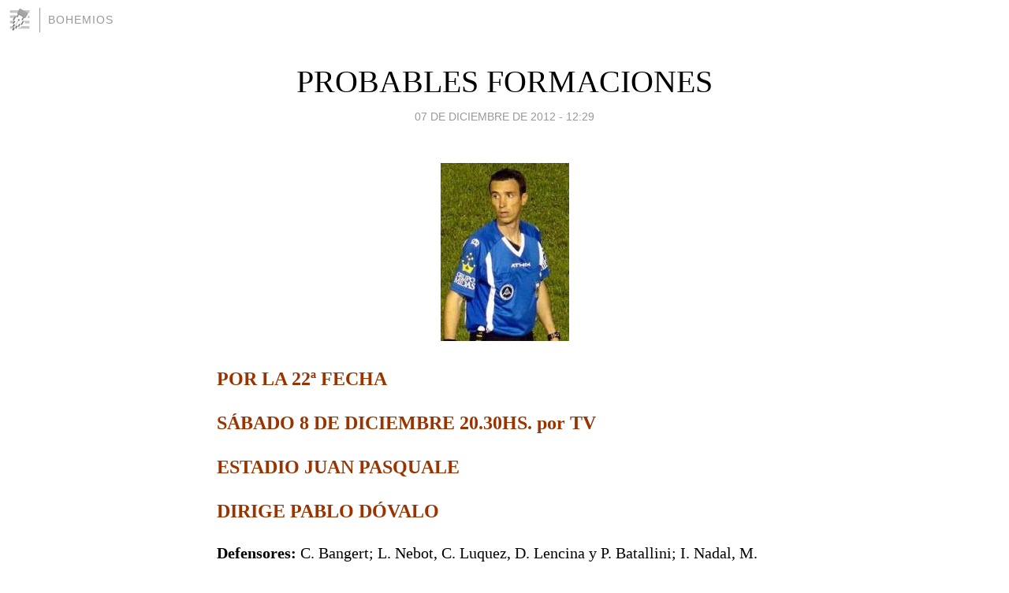

--- FILE ---
content_type: text/html; charset=utf-8
request_url: https://bohemios.blogia.com/2012/120703-probables-formaciones.php
body_size: 4061
content:
<!DOCTYPE html>
<html lang="es">
<head>
	<meta charset="UTF-8">
	
	<title>PROBABLES FORMACIONES | BOHEMIOS</title>

	<link rel="canonical" href="https://bohemios.blogia.com/2012/120703-probables-formaciones.php" />
        

	<meta property="og:locale" content="es" />
	<meta property="og:site_name" content="bohemios" />

	<meta property="og:type" content="article" />

	<meta property="og:type" content="article" />
	<meta property="og:title" content="PROBABLES FORMACIONES | BOHEMIOS" />
	<meta name="description" property="og:description" content="POR LA 22&ordf; FECHAS&Aacute;BADO 8 DE DICIEMBRE 20.30HS. por TVESTADIO JUAN PASQUALEDIRIGE PABLO D&Oacute;VALO&nbsp;Defensores: C. Bangert; L. Nebot, C. Luquez, D. Lencina y P. Batallini; I. Nadal, M. Porcel y C. Bustos; G. D&iacute;az ; L. Roda y">

	<meta property="og:url" content="https://bohemios.blogia.com/2012/120703-probables-formaciones.php" />

	<link rel="alternate" type="application/rss+xml" title="RSS 2.0" href="https://bohemios.blogia.com/feed.xml" />

	<link rel="stylesheet" href="//cms.blogia.com/templates/template1/css/styles.css?v=1479210573">
	
	<link rel="shortcut icon" href="//cms.blogia.com/templates/template1/img/favicon.ico" />

	<meta name="viewport" content="width=device-width, initial-scale=1.0" />

	
	

<!-- Google tag (gtag.js) -->
<script async src="https://www.googletagmanager.com/gtag/js?id=G-QCKB0GVRJ4"></script>
<script>
  window.dataLayer = window.dataLayer || [];
  function gtag(){dataLayer.push(arguments);}
  gtag('js', new Date());

  gtag('config', 'G-QCKB0GVRJ4');
</script>

</head>










<body class="page--post">


		<header>



       <a href="https://www.blogia.com">
            <img src="[data-uri]" width="30" height="30" alt="Blogia" />
       </a>

		<div id="blog-title">
		<a href="https://bohemios.blogia.com">BOHEMIOS</a>
		</div>
		
	</header>






	
	<main style="max-width : 730px;">
	
	




		<article id="post">
			
			<h1><a href="https://bohemios.blogia.com/2012/120703-probables-formaciones.php">PROBABLES FORMACIONES</a></h1>





			<div class="post__author-date">
				<time datetime="2012-12-07T16:29:00+00:00" pubdate data-updated="true">
				
					<a href="https://bohemios.blogia.com/2012/120703-probables-formaciones.php">
						07 de diciembre de 2012 - 12:29					</a>
				</time>
							</div>

		


			
			
			<div class="post__content">
			
								<img class="right" src="https://bohemios.blogia.com/upload/20121207165323-pablo-dovalo-335611003.jpg" alt="PROBABLES FORMACIONES">
								

				
				<p><span style="font-size: x-large; color: #993300; font-family: times new roman,times;"><strong>POR LA 22&ordf; FECHA</strong></span></p><p><span style="font-size: x-large; color: #993300; font-family: times new roman,times;"><strong>S&Aacute;BADO 8 DE DICIEMBRE 20.30HS. por TV</strong></span></p><p><span style="font-size: x-large; color: #993300; font-family: times new roman,times;"><strong>ESTADIO JUAN PASQUALE</strong></span></p><p><span style="font-size: x-large; color: #993300; font-family: times new roman,times;"><strong>DIRIGE PABLO D&Oacute;VALO</strong></span><span style="font-size: x-large; color: #993300; font-family: times new roman,times;">&nbsp;</span></p><p><span style="font-family: times new roman,times;"></span><span style="font-family: times new roman,times;"><strong>Defensores:</strong> C. Bangert; L. Nebot, C. Luquez, D. Lencina y P. Batallini; I. Nadal, M. Porcel y C. Bustos; G. D&iacute;az ; L. Roda y L. Lo Bianco DT: J. A. S&aacute;nchez</span></p><p><span style="font-family: times new roman,times;"><strong>Atlanta:</strong> M. Gagliardo; C. Vega, M. Vald&eacute;z, &nbsp;H. Lopes y C. Pel&aacute;ez o G. Pinto; L. Guzm&aacute;n, &nbsp;M. Palisi, G. L&oacute;pez y G. Sanabria; L. Ferreiro y A. Soriano. <strong>DT</strong>: S. Rondina.</span></p><p><span style="font-family: times new roman,times;"><strong>El &aacute;rbitro</strong>: P. D&oacute;valo (foto) dirigir&aacute; a Atlanta por segunda vez en el campeonato. Ya lo hizo en la 15&ordf; fecha cuando Atlanta, como visitante, &nbsp;venci&oacute; 3 a 1 a Trist&aacute;n Su&aacute;rez.</span><span style="font-family: times new roman,times;">&nbsp;</span></p><p><span style="font-size: x-large; color: #ff0000; font-family: times new roman,times;">EL RESTO</span></p><ul><li><span style="font-family: times new roman,times;">Colegiales&nbsp;&nbsp;&nbsp;&nbsp;&nbsp;&nbsp;&nbsp;&nbsp;&nbsp;&nbsp;&nbsp; vs.&nbsp;&nbsp;&nbsp;&nbsp;&nbsp;&nbsp;&nbsp;&nbsp; &nbsp;Armenio (sab. 17hs.)</span></li><li><span style="font-family: times new roman,times;">Brown&nbsp;&nbsp;&nbsp;&nbsp;&nbsp;&nbsp;&nbsp;&nbsp;&nbsp;&nbsp;&nbsp;&nbsp; &nbsp;&nbsp;&nbsp;&nbsp;&nbsp;vs.&nbsp;&nbsp;&nbsp;&nbsp;&nbsp;&nbsp; &nbsp;&nbsp;&nbsp;San Carlos (sab. 17hs.)</span></li><li><span style="font-family: times new roman,times;">V. D&aacute;lmine&nbsp;&nbsp; &nbsp;&nbsp;&nbsp;&nbsp;&nbsp;&nbsp;&nbsp;vs.&nbsp;&nbsp; &nbsp;&nbsp;&nbsp;&nbsp;&nbsp;&nbsp;&nbsp;Platense (sab 20hs.)</span></li><li><span style="font-family: times new roman,times;">Los Andes&nbsp;&nbsp; &nbsp;&nbsp;&nbsp;&nbsp;&nbsp;&nbsp;&nbsp;&nbsp;&nbsp;vs.&nbsp;&nbsp;&nbsp; &nbsp;&nbsp;&nbsp;&nbsp;&nbsp;&nbsp;Mor&oacute;n&nbsp; (dom. 17hs.)</span></li><li><span style="font-family: times new roman,times;">Chacarita&nbsp;&nbsp;&nbsp;&nbsp;&nbsp;&nbsp;&nbsp;&nbsp; &nbsp;&nbsp;&nbsp;&nbsp;&nbsp;vs.&nbsp;&nbsp;&nbsp; &nbsp;&nbsp;&nbsp;&nbsp;&nbsp;&nbsp;C. C&oacute;rdoba&nbsp; (dom. 20hs)</span></li><li><span style="font-family: times new roman,times;">San Telmo&nbsp;&nbsp;&nbsp;&nbsp; &nbsp;&nbsp;&nbsp;&nbsp;&nbsp;&nbsp;&nbsp;vs. &nbsp;&nbsp;&nbsp;&nbsp;&nbsp;&nbsp;&nbsp;&nbsp;&nbsp;T. Su&aacute;rez (lun. 17hs.) &nbsp;</span></li><li><span style="font-family: times new roman,times;">B. Central&nbsp; &nbsp;&nbsp;&nbsp;&nbsp;&nbsp;&nbsp;&nbsp;&nbsp;&nbsp;&nbsp;&nbsp;vs.&nbsp; &nbsp;&nbsp;&nbsp;&nbsp;&nbsp;&nbsp;&nbsp;&nbsp;Almagro&nbsp; (lun. 17hs.)</span></li><li><span style="font-family: times new roman,times;">Flandria&nbsp; 2&nbsp; &nbsp;&nbsp;&nbsp;&nbsp;&nbsp;&nbsp;&nbsp;&nbsp;&nbsp;&nbsp;vs.&nbsp;&nbsp;&nbsp;&nbsp; &nbsp;&nbsp;&nbsp;&nbsp;&nbsp;Temperley (lun. 17hs.)</span></li><li><span style="font-family: times new roman,times;">Estudiantes &nbsp;&nbsp;&nbsp;&nbsp;&nbsp;&nbsp;&nbsp;&nbsp;&nbsp;&nbsp;vs.&nbsp;&nbsp;&nbsp;&nbsp;&nbsp; &nbsp;&nbsp;&nbsp;&nbsp;Comunicaciones (lun. 21hs.)</span></li><li><span style="font-family: times new roman,times;">Libre: Acassuso</span></li></ul>			</div>


			
			<div class="post__share">
				<ul>
										<li class="share__facebook">
						<a href="https://www.facebook.com/sharer.php?u=https%3A%2F%2Fbohemios.blogia.com%2F2012%2F120703-probables-formaciones.php" 
							title="Compartir en Facebook"
							onClick="ga('send', 'event', 'compartir', 'facebook');">
								Facebook</a></li>
					<li class="share__twitter">
						<a href="https://twitter.com/share?url=https%3A%2F%2Fbohemios.blogia.com%2F2012%2F120703-probables-formaciones.php" 
							title="Compartir en Twitter"
							onClick="ga('send', 'event', 'compartir', 'twitter');">
								Twitter</a></li>
					<li class="share__whatsapp">
						<a href="whatsapp://send?text=https%3A%2F%2Fbohemios.blogia.com%2F2012%2F120703-probables-formaciones.php" 
							title="Compartir en WhatsApp"
							onClick="ga('send', 'event', 'compartir', 'whatsapp');">
								Whatsapp</a></li>
					<li class="share__email">
						<a href="mailto:?subject=Mira esto&body=Mira esto: https%3A%2F%2Fbohemios.blogia.com%2F2012%2F120703-probables-formaciones.php" 
							title="Compartir por email"
							onClick="ga('send', 'event', 'compartir', 'email');">
								Email</a></li>
									</ul>
			</div>

		
		</article>
		
		








		
		
		<section id="related" style="text-align:center;">
		
			
			
		</section>







		<section id="comments">


			

			<h2>0 comentarios</h2>





			



			
			<form name="comments__form" action="https://bohemios.blogia.com/index.php" method="post" accept-charset="ISO-8859-1">
				
				<label for="nombre">Nombre</label>
				<input size="30" id="nombre" name="nombre" value="" type="text" >

				<label for="email">E-mail <em>No será mostrado.</em></label>
				<input size="30" id="email" name="email" value="" type="text" >

				<label for="comentario">Comentario</label>
				<textarea cols="30" rows="5" id="comentario" name="comentario"></textarea>

				<input name="submit" value="Publicar" type="submit" > 

								<input name="datosarticulo" value="" type="hidden" >
				<input name="idarticulo" value="2012120703" type="hidden" />
				<input name="nomblog" value="bohemios" type="hidden" >
				<input name="escomentario" value="true" type="hidden" >
				<input name="coddt" value="1392567238" type="hidden" >
			</form>
			
		</section>


		<nav>
			<ul>

								<li><a href="/2012/120602-bohemiolandia.php">← BOHEMIOLANDIA</a></li>
				
								<li><a href="/2012/120702-analisis-de-la-fecha.php">ANÁLISIS DE LA FECHA →</a></li>
							

			</ul>
		</nav>






	</main>
	
	
















	<footer>
	
		<ul>
			<li><a href="/acercade/">Acerca de</a></li> 
			<li><a href="/archivos/">Archivos</a></li> 
			<li><a href="/admin.php">Administrar</a></li> 
		</ul>
			</footer>




<script>

  (function(i,s,o,g,r,a,m){i['GoogleAnalyticsObject']=r;i[r]=i[r]||function(){
  (i[r].q=i[r].q||[]).push(arguments)},i[r].l=1*new Date();a=s.createElement(o),
  m=s.getElementsByTagName(o)[0];a.async=1;a.src=g;m.parentNode.insertBefore(a,m)
  })(window,document,'script','//www.google-analytics.com/analytics.js','ga');


  ga('create', 'UA-80669-7', 'auto');
  ga('set', 'dimension1', '2014v1');
  ga('set', 'plantilla', '2014v1');
  ga('send', 'pageview');


</script>





</body>


</html>
